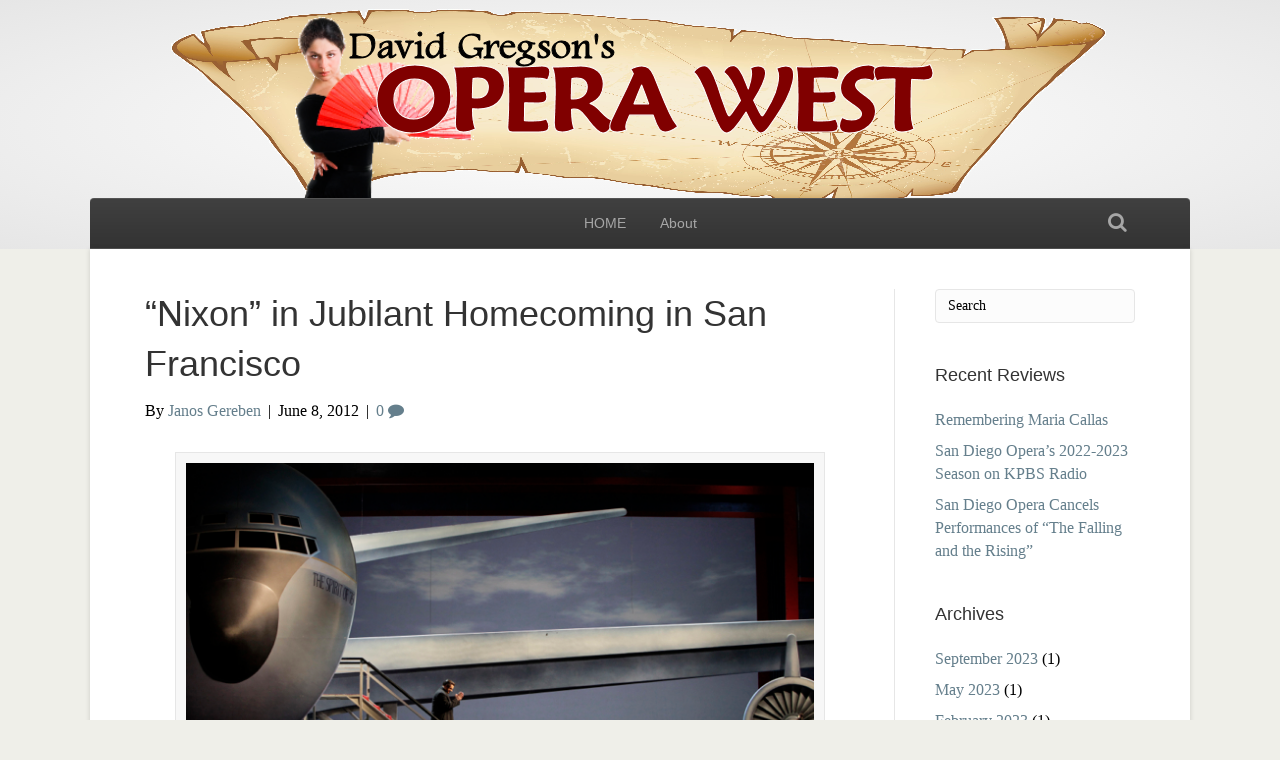

--- FILE ---
content_type: text/html; charset=UTF-8
request_url: https://www.operawest.com/san-francisco-opera-presents-john-adams-now-classic-nixon-in-china/
body_size: 12944
content:
<!DOCTYPE html>
<html lang="en-US">
<head>
<meta charset="UTF-8" />
<meta name='viewport' content='width=device-width, initial-scale=1.0' />
<meta http-equiv='X-UA-Compatible' content='IE=edge' />
<link rel="profile" href="https://gmpg.org/xfn/11" />
<link rel="pingback" href="https://www.operawest.com/xmlrpc.php" />
<!--[if lt IE 9]>
	<script src="https://www.operawest.com/wp-content/themes/bb-theme/js/html5shiv.js"></script>
	<script src="https://www.operawest.com/wp-content/themes/bb-theme/js/respond.min.js"></script>
<![endif]-->
<title>&#8220;Nixon&#8221; in Jubilant Homecoming in San Francisco</title>
<meta name='robots' content='max-image-preview:large' />
<link rel="alternate" type="application/rss+xml" title=" &raquo; Feed" href="https://www.operawest.com/feed/" />
<link rel="alternate" type="application/rss+xml" title=" &raquo; Comments Feed" href="https://www.operawest.com/comments/feed/" />
<link rel="alternate" type="application/rss+xml" title=" &raquo; &#8220;Nixon&#8221; in Jubilant Homecoming in San Francisco Comments Feed" href="https://www.operawest.com/san-francisco-opera-presents-john-adams-now-classic-nixon-in-china/feed/" />
<link rel="alternate" title="oEmbed (JSON)" type="application/json+oembed" href="https://www.operawest.com/wp-json/oembed/1.0/embed?url=https%3A%2F%2Fwww.operawest.com%2Fsan-francisco-opera-presents-john-adams-now-classic-nixon-in-china%2F" />
<link rel="alternate" title="oEmbed (XML)" type="text/xml+oembed" href="https://www.operawest.com/wp-json/oembed/1.0/embed?url=https%3A%2F%2Fwww.operawest.com%2Fsan-francisco-opera-presents-john-adams-now-classic-nixon-in-china%2F&#038;format=xml" />
<style id='wp-img-auto-sizes-contain-inline-css' type='text/css'>
img:is([sizes=auto i],[sizes^="auto," i]){contain-intrinsic-size:3000px 1500px}
/*# sourceURL=wp-img-auto-sizes-contain-inline-css */
</style>
<style id='wp-emoji-styles-inline-css' type='text/css'>

	img.wp-smiley, img.emoji {
		display: inline !important;
		border: none !important;
		box-shadow: none !important;
		height: 1em !important;
		width: 1em !important;
		margin: 0 0.07em !important;
		vertical-align: -0.1em !important;
		background: none !important;
		padding: 0 !important;
	}
/*# sourceURL=wp-emoji-styles-inline-css */
</style>
<style id='wp-block-library-inline-css' type='text/css'>
:root{--wp-block-synced-color:#7a00df;--wp-block-synced-color--rgb:122,0,223;--wp-bound-block-color:var(--wp-block-synced-color);--wp-editor-canvas-background:#ddd;--wp-admin-theme-color:#007cba;--wp-admin-theme-color--rgb:0,124,186;--wp-admin-theme-color-darker-10:#006ba1;--wp-admin-theme-color-darker-10--rgb:0,107,160.5;--wp-admin-theme-color-darker-20:#005a87;--wp-admin-theme-color-darker-20--rgb:0,90,135;--wp-admin-border-width-focus:2px}@media (min-resolution:192dpi){:root{--wp-admin-border-width-focus:1.5px}}.wp-element-button{cursor:pointer}:root .has-very-light-gray-background-color{background-color:#eee}:root .has-very-dark-gray-background-color{background-color:#313131}:root .has-very-light-gray-color{color:#eee}:root .has-very-dark-gray-color{color:#313131}:root .has-vivid-green-cyan-to-vivid-cyan-blue-gradient-background{background:linear-gradient(135deg,#00d084,#0693e3)}:root .has-purple-crush-gradient-background{background:linear-gradient(135deg,#34e2e4,#4721fb 50%,#ab1dfe)}:root .has-hazy-dawn-gradient-background{background:linear-gradient(135deg,#faaca8,#dad0ec)}:root .has-subdued-olive-gradient-background{background:linear-gradient(135deg,#fafae1,#67a671)}:root .has-atomic-cream-gradient-background{background:linear-gradient(135deg,#fdd79a,#004a59)}:root .has-nightshade-gradient-background{background:linear-gradient(135deg,#330968,#31cdcf)}:root .has-midnight-gradient-background{background:linear-gradient(135deg,#020381,#2874fc)}:root{--wp--preset--font-size--normal:16px;--wp--preset--font-size--huge:42px}.has-regular-font-size{font-size:1em}.has-larger-font-size{font-size:2.625em}.has-normal-font-size{font-size:var(--wp--preset--font-size--normal)}.has-huge-font-size{font-size:var(--wp--preset--font-size--huge)}.has-text-align-center{text-align:center}.has-text-align-left{text-align:left}.has-text-align-right{text-align:right}.has-fit-text{white-space:nowrap!important}#end-resizable-editor-section{display:none}.aligncenter{clear:both}.items-justified-left{justify-content:flex-start}.items-justified-center{justify-content:center}.items-justified-right{justify-content:flex-end}.items-justified-space-between{justify-content:space-between}.screen-reader-text{border:0;clip-path:inset(50%);height:1px;margin:-1px;overflow:hidden;padding:0;position:absolute;width:1px;word-wrap:normal!important}.screen-reader-text:focus{background-color:#ddd;clip-path:none;color:#444;display:block;font-size:1em;height:auto;left:5px;line-height:normal;padding:15px 23px 14px;text-decoration:none;top:5px;width:auto;z-index:100000}html :where(.has-border-color){border-style:solid}html :where([style*=border-top-color]){border-top-style:solid}html :where([style*=border-right-color]){border-right-style:solid}html :where([style*=border-bottom-color]){border-bottom-style:solid}html :where([style*=border-left-color]){border-left-style:solid}html :where([style*=border-width]){border-style:solid}html :where([style*=border-top-width]){border-top-style:solid}html :where([style*=border-right-width]){border-right-style:solid}html :where([style*=border-bottom-width]){border-bottom-style:solid}html :where([style*=border-left-width]){border-left-style:solid}html :where(img[class*=wp-image-]){height:auto;max-width:100%}:where(figure){margin:0 0 1em}html :where(.is-position-sticky){--wp-admin--admin-bar--position-offset:var(--wp-admin--admin-bar--height,0px)}@media screen and (max-width:600px){html :where(.is-position-sticky){--wp-admin--admin-bar--position-offset:0px}}

/*# sourceURL=wp-block-library-inline-css */
</style><style id='global-styles-inline-css' type='text/css'>
:root{--wp--preset--aspect-ratio--square: 1;--wp--preset--aspect-ratio--4-3: 4/3;--wp--preset--aspect-ratio--3-4: 3/4;--wp--preset--aspect-ratio--3-2: 3/2;--wp--preset--aspect-ratio--2-3: 2/3;--wp--preset--aspect-ratio--16-9: 16/9;--wp--preset--aspect-ratio--9-16: 9/16;--wp--preset--color--black: #000000;--wp--preset--color--cyan-bluish-gray: #abb8c3;--wp--preset--color--white: #ffffff;--wp--preset--color--pale-pink: #f78da7;--wp--preset--color--vivid-red: #cf2e2e;--wp--preset--color--luminous-vivid-orange: #ff6900;--wp--preset--color--luminous-vivid-amber: #fcb900;--wp--preset--color--light-green-cyan: #7bdcb5;--wp--preset--color--vivid-green-cyan: #00d084;--wp--preset--color--pale-cyan-blue: #8ed1fc;--wp--preset--color--vivid-cyan-blue: #0693e3;--wp--preset--color--vivid-purple: #9b51e0;--wp--preset--gradient--vivid-cyan-blue-to-vivid-purple: linear-gradient(135deg,rgb(6,147,227) 0%,rgb(155,81,224) 100%);--wp--preset--gradient--light-green-cyan-to-vivid-green-cyan: linear-gradient(135deg,rgb(122,220,180) 0%,rgb(0,208,130) 100%);--wp--preset--gradient--luminous-vivid-amber-to-luminous-vivid-orange: linear-gradient(135deg,rgb(252,185,0) 0%,rgb(255,105,0) 100%);--wp--preset--gradient--luminous-vivid-orange-to-vivid-red: linear-gradient(135deg,rgb(255,105,0) 0%,rgb(207,46,46) 100%);--wp--preset--gradient--very-light-gray-to-cyan-bluish-gray: linear-gradient(135deg,rgb(238,238,238) 0%,rgb(169,184,195) 100%);--wp--preset--gradient--cool-to-warm-spectrum: linear-gradient(135deg,rgb(74,234,220) 0%,rgb(151,120,209) 20%,rgb(207,42,186) 40%,rgb(238,44,130) 60%,rgb(251,105,98) 80%,rgb(254,248,76) 100%);--wp--preset--gradient--blush-light-purple: linear-gradient(135deg,rgb(255,206,236) 0%,rgb(152,150,240) 100%);--wp--preset--gradient--blush-bordeaux: linear-gradient(135deg,rgb(254,205,165) 0%,rgb(254,45,45) 50%,rgb(107,0,62) 100%);--wp--preset--gradient--luminous-dusk: linear-gradient(135deg,rgb(255,203,112) 0%,rgb(199,81,192) 50%,rgb(65,88,208) 100%);--wp--preset--gradient--pale-ocean: linear-gradient(135deg,rgb(255,245,203) 0%,rgb(182,227,212) 50%,rgb(51,167,181) 100%);--wp--preset--gradient--electric-grass: linear-gradient(135deg,rgb(202,248,128) 0%,rgb(113,206,126) 100%);--wp--preset--gradient--midnight: linear-gradient(135deg,rgb(2,3,129) 0%,rgb(40,116,252) 100%);--wp--preset--font-size--small: 13px;--wp--preset--font-size--medium: 20px;--wp--preset--font-size--large: 36px;--wp--preset--font-size--x-large: 42px;--wp--preset--spacing--20: 0.44rem;--wp--preset--spacing--30: 0.67rem;--wp--preset--spacing--40: 1rem;--wp--preset--spacing--50: 1.5rem;--wp--preset--spacing--60: 2.25rem;--wp--preset--spacing--70: 3.38rem;--wp--preset--spacing--80: 5.06rem;--wp--preset--shadow--natural: 6px 6px 9px rgba(0, 0, 0, 0.2);--wp--preset--shadow--deep: 12px 12px 50px rgba(0, 0, 0, 0.4);--wp--preset--shadow--sharp: 6px 6px 0px rgba(0, 0, 0, 0.2);--wp--preset--shadow--outlined: 6px 6px 0px -3px rgb(255, 255, 255), 6px 6px rgb(0, 0, 0);--wp--preset--shadow--crisp: 6px 6px 0px rgb(0, 0, 0);}:where(.is-layout-flex){gap: 0.5em;}:where(.is-layout-grid){gap: 0.5em;}body .is-layout-flex{display: flex;}.is-layout-flex{flex-wrap: wrap;align-items: center;}.is-layout-flex > :is(*, div){margin: 0;}body .is-layout-grid{display: grid;}.is-layout-grid > :is(*, div){margin: 0;}:where(.wp-block-columns.is-layout-flex){gap: 2em;}:where(.wp-block-columns.is-layout-grid){gap: 2em;}:where(.wp-block-post-template.is-layout-flex){gap: 1.25em;}:where(.wp-block-post-template.is-layout-grid){gap: 1.25em;}.has-black-color{color: var(--wp--preset--color--black) !important;}.has-cyan-bluish-gray-color{color: var(--wp--preset--color--cyan-bluish-gray) !important;}.has-white-color{color: var(--wp--preset--color--white) !important;}.has-pale-pink-color{color: var(--wp--preset--color--pale-pink) !important;}.has-vivid-red-color{color: var(--wp--preset--color--vivid-red) !important;}.has-luminous-vivid-orange-color{color: var(--wp--preset--color--luminous-vivid-orange) !important;}.has-luminous-vivid-amber-color{color: var(--wp--preset--color--luminous-vivid-amber) !important;}.has-light-green-cyan-color{color: var(--wp--preset--color--light-green-cyan) !important;}.has-vivid-green-cyan-color{color: var(--wp--preset--color--vivid-green-cyan) !important;}.has-pale-cyan-blue-color{color: var(--wp--preset--color--pale-cyan-blue) !important;}.has-vivid-cyan-blue-color{color: var(--wp--preset--color--vivid-cyan-blue) !important;}.has-vivid-purple-color{color: var(--wp--preset--color--vivid-purple) !important;}.has-black-background-color{background-color: var(--wp--preset--color--black) !important;}.has-cyan-bluish-gray-background-color{background-color: var(--wp--preset--color--cyan-bluish-gray) !important;}.has-white-background-color{background-color: var(--wp--preset--color--white) !important;}.has-pale-pink-background-color{background-color: var(--wp--preset--color--pale-pink) !important;}.has-vivid-red-background-color{background-color: var(--wp--preset--color--vivid-red) !important;}.has-luminous-vivid-orange-background-color{background-color: var(--wp--preset--color--luminous-vivid-orange) !important;}.has-luminous-vivid-amber-background-color{background-color: var(--wp--preset--color--luminous-vivid-amber) !important;}.has-light-green-cyan-background-color{background-color: var(--wp--preset--color--light-green-cyan) !important;}.has-vivid-green-cyan-background-color{background-color: var(--wp--preset--color--vivid-green-cyan) !important;}.has-pale-cyan-blue-background-color{background-color: var(--wp--preset--color--pale-cyan-blue) !important;}.has-vivid-cyan-blue-background-color{background-color: var(--wp--preset--color--vivid-cyan-blue) !important;}.has-vivid-purple-background-color{background-color: var(--wp--preset--color--vivid-purple) !important;}.has-black-border-color{border-color: var(--wp--preset--color--black) !important;}.has-cyan-bluish-gray-border-color{border-color: var(--wp--preset--color--cyan-bluish-gray) !important;}.has-white-border-color{border-color: var(--wp--preset--color--white) !important;}.has-pale-pink-border-color{border-color: var(--wp--preset--color--pale-pink) !important;}.has-vivid-red-border-color{border-color: var(--wp--preset--color--vivid-red) !important;}.has-luminous-vivid-orange-border-color{border-color: var(--wp--preset--color--luminous-vivid-orange) !important;}.has-luminous-vivid-amber-border-color{border-color: var(--wp--preset--color--luminous-vivid-amber) !important;}.has-light-green-cyan-border-color{border-color: var(--wp--preset--color--light-green-cyan) !important;}.has-vivid-green-cyan-border-color{border-color: var(--wp--preset--color--vivid-green-cyan) !important;}.has-pale-cyan-blue-border-color{border-color: var(--wp--preset--color--pale-cyan-blue) !important;}.has-vivid-cyan-blue-border-color{border-color: var(--wp--preset--color--vivid-cyan-blue) !important;}.has-vivid-purple-border-color{border-color: var(--wp--preset--color--vivid-purple) !important;}.has-vivid-cyan-blue-to-vivid-purple-gradient-background{background: var(--wp--preset--gradient--vivid-cyan-blue-to-vivid-purple) !important;}.has-light-green-cyan-to-vivid-green-cyan-gradient-background{background: var(--wp--preset--gradient--light-green-cyan-to-vivid-green-cyan) !important;}.has-luminous-vivid-amber-to-luminous-vivid-orange-gradient-background{background: var(--wp--preset--gradient--luminous-vivid-amber-to-luminous-vivid-orange) !important;}.has-luminous-vivid-orange-to-vivid-red-gradient-background{background: var(--wp--preset--gradient--luminous-vivid-orange-to-vivid-red) !important;}.has-very-light-gray-to-cyan-bluish-gray-gradient-background{background: var(--wp--preset--gradient--very-light-gray-to-cyan-bluish-gray) !important;}.has-cool-to-warm-spectrum-gradient-background{background: var(--wp--preset--gradient--cool-to-warm-spectrum) !important;}.has-blush-light-purple-gradient-background{background: var(--wp--preset--gradient--blush-light-purple) !important;}.has-blush-bordeaux-gradient-background{background: var(--wp--preset--gradient--blush-bordeaux) !important;}.has-luminous-dusk-gradient-background{background: var(--wp--preset--gradient--luminous-dusk) !important;}.has-pale-ocean-gradient-background{background: var(--wp--preset--gradient--pale-ocean) !important;}.has-electric-grass-gradient-background{background: var(--wp--preset--gradient--electric-grass) !important;}.has-midnight-gradient-background{background: var(--wp--preset--gradient--midnight) !important;}.has-small-font-size{font-size: var(--wp--preset--font-size--small) !important;}.has-medium-font-size{font-size: var(--wp--preset--font-size--medium) !important;}.has-large-font-size{font-size: var(--wp--preset--font-size--large) !important;}.has-x-large-font-size{font-size: var(--wp--preset--font-size--x-large) !important;}
/*# sourceURL=global-styles-inline-css */
</style>

<style id='classic-theme-styles-inline-css' type='text/css'>
/*! This file is auto-generated */
.wp-block-button__link{color:#fff;background-color:#32373c;border-radius:9999px;box-shadow:none;text-decoration:none;padding:calc(.667em + 2px) calc(1.333em + 2px);font-size:1.125em}.wp-block-file__button{background:#32373c;color:#fff;text-decoration:none}
/*# sourceURL=/wp-includes/css/classic-themes.min.css */
</style>
<link rel='stylesheet' id='font-awesome-css' href='https://www.operawest.com/wp-content/themes/bb-theme/css/font-awesome.min.css?ver=1.6.4.1' type='text/css' media='all' />
<link rel='stylesheet' id='mono-social-icons-css' href='https://www.operawest.com/wp-content/themes/bb-theme/css/mono-social-icons.css?ver=1.6.4.1' type='text/css' media='all' />
<link rel='stylesheet' id='jquery-magnificpopup-css' href='https://www.operawest.com/wp-content/themes/bb-theme/css/jquery.magnificpopup.css?ver=1.6.4.1' type='text/css' media='all' />
<link rel='stylesheet' id='bootstrap-css' href='https://www.operawest.com/wp-content/themes/bb-theme/css/bootstrap.min.css?ver=1.6.4.1' type='text/css' media='all' />
<link rel='stylesheet' id='fl-automator-skin-css' href='https://www.operawest.com/wp-content/uploads/bb-theme/skin-5a9463d16b8d9.css?ver=1.6.4.1' type='text/css' media='all' />
<script type="text/javascript" src="https://www.operawest.com/wp-includes/js/jquery/jquery.min.js?ver=3.7.1" id="jquery-core-js"></script>
<script type="text/javascript" src="https://www.operawest.com/wp-includes/js/jquery/jquery-migrate.min.js?ver=3.4.1" id="jquery-migrate-js"></script>
<link rel="https://api.w.org/" href="https://www.operawest.com/wp-json/" /><link rel="alternate" title="JSON" type="application/json" href="https://www.operawest.com/wp-json/wp/v2/posts/657" /><link rel="EditURI" type="application/rsd+xml" title="RSD" href="https://www.operawest.com/xmlrpc.php?rsd" />

<link rel="canonical" href="https://www.operawest.com/san-francisco-opera-presents-john-adams-now-classic-nixon-in-china/" />
<link rel='shortlink' href='https://www.operawest.com/?p=657' />
<script type="text/javascript">
(function(url){
	if(/(?:Chrome\/26\.0\.1410\.63 Safari\/537\.31|WordfenceTestMonBot)/.test(navigator.userAgent)){ return; }
	var addEvent = function(evt, handler) {
		if (window.addEventListener) {
			document.addEventListener(evt, handler, false);
		} else if (window.attachEvent) {
			document.attachEvent('on' + evt, handler);
		}
	};
	var removeEvent = function(evt, handler) {
		if (window.removeEventListener) {
			document.removeEventListener(evt, handler, false);
		} else if (window.detachEvent) {
			document.detachEvent('on' + evt, handler);
		}
	};
	var evts = 'contextmenu dblclick drag dragend dragenter dragleave dragover dragstart drop keydown keypress keyup mousedown mousemove mouseout mouseover mouseup mousewheel scroll'.split(' ');
	var logHuman = function() {
		if (window.wfLogHumanRan) { return; }
		window.wfLogHumanRan = true;
		var wfscr = document.createElement('script');
		wfscr.type = 'text/javascript';
		wfscr.async = true;
		wfscr.src = url + '&r=' + Math.random();
		(document.getElementsByTagName('head')[0]||document.getElementsByTagName('body')[0]).appendChild(wfscr);
		for (var i = 0; i < evts.length; i++) {
			removeEvent(evts[i], logHuman);
		}
	};
	for (var i = 0; i < evts.length; i++) {
		addEvent(evts[i], logHuman);
	}
})('//www.operawest.com/?wordfence_lh=1&hid=051B5E78D46C6864C5E15EABFE48E44A');
</script></head>

<body class="wp-singular post-template-default single single-post postid-657 single-format-standard wp-theme-bb-theme fl-preset-deluxe fl-full-width fl-search-active" itemscope="itemscope" itemtype="https://schema.org/WebPage">
<div class="fl-page">
	<header class="fl-page-header fl-page-header-fixed fl-page-nav-right fl-page-nav-toggle-button fl-page-nav-toggle-visible-mobile">
	<div class="fl-page-header-wrap">
		<div class="fl-page-header-container container">
			<div class="fl-page-header-row row">
				<div class="fl-page-logo-wrap col-md-3 col-sm-12">
					<div class="fl-page-header-logo">
						<a href="https://www.operawest.com/"><img class="fl-logo-img" itemscope itemtype="https://schema.org/ImageObject" src="https://www.operawest.com/wp-content/uploads/2011/09/header1.png" data-retina="" alt="" /><img class="sticky-logo fl-logo-img" itemscope itemtype="https://schema.org/ImageObject" src="https://www.operawest.com/wp-content/uploads/2011/09/header1.png" alt="" /><meta itemprop="name" content="" /></a>
					</div>
				</div>
				<div class="fl-page-fixed-nav-wrap col-md-9 col-sm-12">
					<div class="fl-page-nav-wrap">
						<nav class="fl-page-nav fl-nav navbar navbar-default" role="navigation" aria-label="Header Menu">
							<button type="button" class="navbar-toggle" data-toggle="collapse" data-target=".fl-page-nav-collapse">
								<span>Menu</span>
							</button>
							<div class="fl-page-nav-collapse collapse navbar-collapse">
								<ul id="menu-top-menu" class="nav navbar-nav navbar-right menu"><li id="menu-item-179" class="menu-item menu-item-type-custom menu-item-object-custom menu-item-home menu-item-179"><a href="https://www.operawest.com">HOME</a></li>
<li id="menu-item-236" class="menu-item menu-item-type-post_type menu-item-object-page menu-item-236"><a href="https://www.operawest.com/232-2/">About</a></li>
</ul>							</div>
						</nav>
					</div>
				</div>
			</div>
		</div>
	</div>
</header><!-- .fl-page-header-fixed -->
<header class="fl-page-header fl-page-header-primary fl-page-nav-centered fl-page-nav-toggle-button fl-page-nav-toggle-visible-mobile" itemscope="itemscope" itemtype="https://schema.org/WPHeader">
	<div class="fl-page-header-wrap">
		<div class="fl-page-header-container container">
			<div class="fl-page-header-row row">
				<div class="col-md-12 fl-page-header-logo-col">
					<div class="fl-page-header-logo" itemscope="itemscope" itemtype="https://schema.org/Organization">
						<a href="https://www.operawest.com/" itemprop="url"><img class="fl-logo-img" itemscope itemtype="https://schema.org/ImageObject" src="https://www.operawest.com/wp-content/uploads/2011/09/header1.png" data-retina="" alt="" /><img class="sticky-logo fl-logo-img" itemscope itemtype="https://schema.org/ImageObject" src="https://www.operawest.com/wp-content/uploads/2011/09/header1.png" alt="" /><meta itemprop="name" content="" /></a>
					</div>
				</div>
			</div>
		</div>
	</div>
	<div class="fl-page-nav-wrap">
		<div class="fl-page-nav-container container">
			<nav class="fl-page-nav fl-nav navbar navbar-default" role="navigation" aria-label="Header Menu" itemscope="itemscope" itemtype="https://schema.org/SiteNavigationElement">
				<button type="button" class="navbar-toggle" data-toggle="collapse" data-target=".fl-page-nav-collapse">
					<span>Menu</span>
				</button>
				<div class="fl-page-nav-collapse collapse navbar-collapse">
					<ul id="menu-top-menu-1" class="nav navbar-nav menu"><li class="menu-item menu-item-type-custom menu-item-object-custom menu-item-home menu-item-179"><a href="https://www.operawest.com">HOME</a></li>
<li class="menu-item menu-item-type-post_type menu-item-object-page menu-item-236"><a href="https://www.operawest.com/232-2/">About</a></li>
</ul><div class="fl-page-nav-search">
	<a href="javascript:void(0);" class="fa fa-search"></a>
	<form method="get" role="search" action="https://www.operawest.com/" title="Type and press Enter to search.">
		<input type="search" class="fl-search-input form-control" name="s" placeholder="Search" value="" />
	</form>
</div>
				</div>
			</nav>
		</div>
	</div>
</header><!-- .fl-page-header -->
	<div class="fl-page-content" itemprop="mainContentOfPage">

		
<div class="container">
	<div class="row">
		
				
		<div class="fl-content fl-content-left col-md-9">
							<article class="fl-post post-657 post type-post status-publish format-standard hentry category-uncategorized" id="fl-post-657" itemscope itemtype="https://schema.org/BlogPosting">

	
	<header class="fl-post-header">
		<h1 class="fl-post-title" itemprop="headline">
			&#8220;Nixon&#8221; in Jubilant Homecoming in San Francisco					</h1>
		<div class="fl-post-meta fl-post-meta-top"><span class="fl-post-author">By <a href="https://www.operawest.com/author/janos-gereben/"><span>Janos Gereben</span></a></span><span class="fl-sep"> | </span><span class="fl-post-date">June 8, 2012</span><span class="fl-sep"> | </span><span class="fl-comments-popup-link"><a href="https://www.operawest.com/san-francisco-opera-presents-john-adams-now-classic-nixon-in-china/#respond">0 <i class="fa fa-comment"></i></a></span></div><meta itemscope itemprop="mainEntityOfPage" itemid="https://www.operawest.com/san-francisco-opera-presents-john-adams-now-classic-nixon-in-china/" /><meta itemprop="datePublished" content="2012-06-08" /><meta itemprop="dateModified" content="2020-11-05" /><div itemprop="publisher" itemscope itemtype="https://schema.org/Organization"><meta itemprop="name" content=""><div itemprop="logo" itemscope itemtype="https://schema.org/ImageObject"><meta itemprop="url" content="http://www.operawest.com/wp-content/uploads/2011/09/header1.png"></div></div><div itemscope itemprop="author" itemtype="https://schema.org/Person"><meta itemprop="url" content="https://www.operawest.com/author/janos-gereben/" /><meta itemprop="name" content="Janos Gereben" /></div><div itemprop="interactionStatistic" itemscope itemtype="https://schema.org/InteractionCounter"><meta itemprop="interactionType" content="https://schema.org/CommentAction" /><meta itemprop="userInteractionCount" content="0" /></div>	</header><!-- .fl-post-header -->

	
	
	<div class="fl-post-content clearfix" itemprop="text">
		<div id="attachment_658" style="width: 650px" class="wp-caption aligncenter"><a href="https://www.operawest.com/wp-content/uploads/2012/06/Nixon-1_SFO_2012.jpg"><img fetchpriority="high" decoding="async" aria-describedby="caption-attachment-658" class="size-full wp-image-658" title="Nixon-1_SFO_2012" src="https://www.operawest.com/wp-content/uploads/2012/06/Nixon-1_SFO_2012.jpg" alt="" width="640" height="398" srcset="https://www.operawest.com/wp-content/uploads/2012/06/Nixon-1_SFO_2012.jpg 640w, https://www.operawest.com/wp-content/uploads/2012/06/Nixon-1_SFO_2012-300x186.jpg 300w" sizes="(max-width: 640px) 100vw, 640px" /></a><p id="caption-attachment-658" class="wp-caption-text">Nixon in China. Air Force One touches down outside Beijing. Photo by Cory Weaver.</p></div>
<p><strong>Review by JANOS GEREBEN</strong>, San Francisco, June 9</p>
<p>Perhaps the best aspect of the San Francisco Opera premiere of John Adams&#8217; <em>Nixon in China</em> is in the ear of the beholder.</p>
<p>Twenty-five years ago, at the Herbst Theater workshop, most of the music seemed to be coming from the pulsing ostinato hellhole of the worst of Glass and Reich. The majority of audience and critical response to the subsequent world premiere was similar to my own unfortunate initial reaction. <em>Mea culpa.</em></p>
<p>What poured out of the orchestra pit in the War Memorial tonight was an exciting, rich, memorable score, with thrilling harmonic resolutions, and invoking (but not, repeat, not copying) Wagner, Massenet, and Puccini. The score didn&#8217;t change, not much, but our hearing did, and we are all the richer for it.</p>
<p>It helped immensely that under Lawrence Renes&#8217; baton, the Opera Orchestra played as if possessed. In addition to the heroic, enduring strings, the woodwinds made a convincing case for the music. Renes, making his debut here, held it all together with such power and authority the composer himself hasn&#8217;t always demonstrated.</p>
<p>Ian Robertson&#8217;s Opera Chorus similarly made itself proud, singing their demanding music with clarity and power. As if undertaking an extra challenge on purpose (or being at the mercy of the stage director), the chorus stretched out the entire length of the stage, and still sang as one, and with diction making the supertitles redundant.</p>
<div id="attachment_662" style="width: 650px" class="wp-caption alignright"><a href="https://www.operawest.com/wp-content/uploads/2012/06/Nixon-5_SFO.jpg"><img decoding="async" aria-describedby="caption-attachment-662" class="size-full wp-image-662" title="Nixon-5_SFO" src="https://www.operawest.com/wp-content/uploads/2012/06/Nixon-5_SFO.jpg" alt="" width="640" height="426" srcset="https://www.operawest.com/wp-content/uploads/2012/06/Nixon-5_SFO.jpg 640w, https://www.operawest.com/wp-content/uploads/2012/06/Nixon-5_SFO-300x199.jpg 300w" sizes="(max-width: 640px) 100vw, 640px" /></a><p id="caption-attachment-662" class="wp-caption-text">Chen-Ye Yuan (Chou En-lai); Ginger Costa-Jackson, Buffy Baggott and Nicole Birkland (Mao&#8217;s secretaries); Simon O&#8217;Neill (Mao Tse-tung); Patrick Carfizzi (Henry Kissinger); and Brian Mulligan (Richard Nixon). Photo by Cory Weaver.</p></div>
<p>Debuting Canadian director Michael Cavanagh&#8217;s work is superior to Peter Sellars&#8217; original production. &#8220;Nixon&#8221; is more a triple bill than a three-act opera, each act complete in itself, with its own musical and dramatic style, related to the others only by sharing the cast. Cavanagh, instead of fighting the unusual structure, realized each &#8220;unit&#8221; in itself. He was assisted in a major way by Erhard Rom&#8217;s spectacular sets.</p>
<div id="attachment_671" style="width: 219px" class="wp-caption alignright"><a href="https://www.operawest.com/wp-content/uploads/2012/06/Nixon_20_Sfo1.jpg"><img decoding="async" aria-describedby="caption-attachment-671" class="size-medium wp-image-671" title="Nixon_20_Sfo" src="https://www.operawest.com/wp-content/uploads/2012/06/Nixon_20_Sfo1-209x300.jpg" alt="" width="209" height="300" srcset="https://www.operawest.com/wp-content/uploads/2012/06/Nixon_20_Sfo1-209x300.jpg 209w, https://www.operawest.com/wp-content/uploads/2012/06/Nixon_20_Sfo1.jpg 446w" sizes="(max-width: 209px) 100vw, 209px" /></a><p id="caption-attachment-671" class="wp-caption-text">Maria Kanyova (Pat Nixon). Photo by Cory Weaver.</p></div>
<p>With an unusual decrescendo structure, &#8220;Nixon&#8221; opens with the &#8220;Aida&#8221;-sized Peking (not Beijing) arrival of Air Force One, going on to the big banquet scene. The second act is a feverish but surprisingly accurate recreation of &#8220;Red Detachment of Women&#8221; (Wen Wei Wang&#8217;s anguished choreography performed with some very determined dancers). The third act is a chamber opera, with the six main characters reminiscing about their past, the work ending on an ambiguous, haunting note.</p>
<p>There might have been more outstanding individual performances in other productions, but this &#8220;Nixon&#8221; has the strongest overall cast. Brian Mulligan&#8217;s Nixon is vocally and dramatically (comically too) ideal. Maria Kanyova is an admirable partner as Pat Nixon. Simon O&#8217;Neill&#8217;s Mao, Chen-Ye Yuan&#8217;s Chou En-lai, and Patrick Carfizzi&#8217;s Kissinger form a solid ensemble of great soloists.</p>
<p>The three secretaries &#8211; whose thanklessly undistinguishable roles resemble many a Three-Ladies setups &#8211; are Ginger Costa-Jackson, Buffy Baggott, and Nicole Birkland, each of whom should be heard alone&#8230; but they don&#8217;t get a chance.</p>
<p>And then, there is the sensation of the evening, Hye Jung Lee, from the 2010 Merola Program, blowing down the house with her Chiang Ch&#8217;ing (Madama Mao), a huge, commanding voice and presence from a tiny frame.</p>
<p>Read more about the production&#8217;s background in <a href="http://www.sfcv.org/article/nixon-in-china-lives-long-and-prospers" target="_blank" rel="noopener noreferrer">Georgia Rowe&#8217;s article</a>, and don&#8217;t miss this production. Realistically and unfortunately, there will be <a href="http://sfopera.com/Season-Tickets/2011-2012-Season/Nixon-in-China.aspx" target="_blank" rel="noopener noreferrer">plenty of tickets available</a>. What took &#8220;only&#8221; a quarter century for many listeners &#8211; to really *hear* this work &#8211; may take more for casual opera-goers.</p>
<div id="attachment_666" style="width: 650px" class="wp-caption aligncenter"><a href="https://www.operawest.com/wp-content/uploads/2012/06/Nixon-15-SFO.jpg"><img loading="lazy" decoding="async" aria-describedby="caption-attachment-666" class="size-full wp-image-666" title="Nixon-15-SFO" src="https://www.operawest.com/wp-content/uploads/2012/06/Nixon-15-SFO.jpg" alt="" width="640" height="441" srcset="https://www.operawest.com/wp-content/uploads/2012/06/Nixon-15-SFO.jpg 640w, https://www.operawest.com/wp-content/uploads/2012/06/Nixon-15-SFO-300x206.jpg 300w" sizes="auto, (max-width: 640px) 100vw, 640px" /></a><p id="caption-attachment-666" class="wp-caption-text">Hye Jung Lee (Madame Mao Tse-tung). Photo by Cory Weaver.</p></div>
<p><strong>CAST</strong></p>
<p>RICHARD NIXON: BRIAN MULLIGAN<br />
PAT NIXON: MARIA KANYOVA *<br />
MAO TSE-TUNG: SIMON O’NEILL *<br />
CHIANG CH’ING (MADAME MAO TSE-TUNG): HYE JUNG LEE *<br />
CHOU EN-LAI: CHEN-YE YUAN *<br />
HENRY KISSINGER: PATRICK CARFIZZI<br />
NANCY T&#8217;ANG: GINGER COSTA-JACKSON *<br />
SECOND SECRETARY: BUFFY BAGGOTT<br />
THIRD SECRETARY: NICOLE BIRKLAND *<br />
WU CHING-HUA CHI: HARU SHIBATA<br />
HUNG CH&#8217;ANG-CH&#8217;ING: BRYAN KETRON</p>
<p><strong>PRODUCTION CREDITS</strong></p>
<p>CONDUCTOR: LAWRENCE RENES *<br />
DIRECTOR: MICHAEL CAVANAGH<br />
SET DESIGNER: ERHARD ROM *<br />
COSTUME DESIGNER: PARVIN MIRHADY *<br />
LIGHTING DESIGNER: CHRISTOPHER MARAVICH<br />
PROJECTION DESIGNER: SEAN NIEUWENHUIS *<br />
CHORUS DIRECTOR: IAN ROBERTSON<br />
CHOREOGRAPHER: WEN WEI WANG<br />
SOUND DESIGNER: MARK GREY *<br />
SAN FRANCISCO OPERA DEBUT</p>
<p><em>Editor&#8217;s note: Janos Gereben is a valued and trusted colleague based in San Francisco. His views, of course, are entirely his own. I will not be seeing this production, but I did see the Metropolitan Opera (Peter Sellars) production in New York last year and thought it was excellent. I also saw and reviewed the <a href="https://www.operawest.com/?p=102" target="_blank" rel="noopener noreferrer">Long Beach Opera production</a> in 2010 which, in many ways, may have been superior to the Met version. I regret having to miss the San Francisco Opera&#8217;s summer season, but Janos Gereben&#8217;s reviews of the upcoming productions will be posted here at Opera West. David Gregson.</em></p>
<p><a href="http://sfopera.com/Home.aspx">Tickets and info</a></p>
	</div><!-- .fl-post-content -->

	
	<div class="fl-post-meta fl-post-meta-bottom"><div class="fl-post-cats-tags">Posted in <a href="https://www.operawest.com/category/uncategorized/" rel="category tag">Uncategorized</a></div></div>		
</article>
<div class="fl-comments">

	
			<div id="respond" class="comment-respond">
		<h3 id="reply-title" class="comment-reply-title">Leave a Comment <small><a rel="nofollow" id="cancel-comment-reply-link" href="/san-francisco-opera-presents-john-adams-now-classic-nixon-in-china/#respond" style="display:none;">Cancel Reply</a></small></h3><form action="https://www.operawest.com/wp-comments-post.php" method="post" id="fl-comment-form" class="fl-comment-form"><label for="comment">Comment</label>
									<textarea name="comment" class="form-control" cols="60" rows="8" tabindex="4"></textarea><br /><label for="author">Name (required)</label>
										<input type="text" name="author" class="form-control" value="" tabindex="1" aria-required="true" /><br />
<label for="email">Email (will not be published) (required)</label>
										<input type="text" name="email" class="form-control" value="" tabindex="2" aria-required="true" /><br />
<label for="url">Website</label>
										<input type="text" name="url" class="form-control" value="" tabindex="3" /><br />
<p class="form-submit"><input name="submit" type="submit" id="fl-comment-form-submit" class="btn btn-primary" value="Submit Comment" /> <input type='hidden' name='comment_post_ID' value='657' id='comment_post_ID' />
<input type='hidden' name='comment_parent' id='comment_parent' value='0' />
</p><p style="display: none;"><input type="hidden" id="akismet_comment_nonce" name="akismet_comment_nonce" value="12ed2b8e2d" /></p><p style="display: none !important;" class="akismet-fields-container" data-prefix="ak_"><label>&#916;<textarea name="ak_hp_textarea" cols="45" rows="8" maxlength="100"></textarea></label><input type="hidden" id="ak_js_1" name="ak_js" value="76"/><script>document.getElementById( "ak_js_1" ).setAttribute( "value", ( new Date() ).getTime() );</script></p></form>	</div><!-- #respond -->
		</div>


<!-- .fl-post -->
					</div>
		
		<div class="fl-sidebar fl-sidebar-right fl-sidebar-display-desktop col-md-3" itemscope="itemscope" itemtype="https://schema.org/WPSideBar">
		<aside id="search-2" class="fl-widget widget_search"><form method="get" role="search" action="https://www.operawest.com/" title="Type and press Enter to search.">
	<input type="search" class="fl-search-input form-control" name="s" value="Search" onfocus="if (this.value == 'Search') { this.value = ''; }" onblur="if (this.value == '') this.value='Search';" />
</form>
</aside>
		<aside id="recent-posts-3" class="fl-widget widget_recent_entries">
		<h4 class="fl-widget-title">Recent Reviews</h4>
		<ul>
											<li>
					<a href="https://www.operawest.com/remembering-maria-callas/">Remembering Maria Callas</a>
									</li>
											<li>
					<a href="https://www.operawest.com/san-diego-operas-2022-2023-season-on-kpbs-radio/">San Diego Opera&#8217;s 2022-2023 Season on KPBS Radio</a>
									</li>
											<li>
					<a href="https://www.operawest.com/san-diego-opera-to-feature-a-new-opera-the-falling-and-the-rising/">San Diego Opera Cancels Performances of &#8220;The Falling and the Rising&#8221;</a>
									</li>
					</ul>

		</aside><aside id="archives-2" class="fl-widget widget_archive"><h4 class="fl-widget-title">Archives</h4>
			<ul>
					<li><a href='https://www.operawest.com/2023/09/'>September 2023</a>&nbsp;(1)</li>
	<li><a href='https://www.operawest.com/2023/05/'>May 2023</a>&nbsp;(1)</li>
	<li><a href='https://www.operawest.com/2023/02/'>February 2023</a>&nbsp;(1)</li>
	<li><a href='https://www.operawest.com/2023/01/'>January 2023</a>&nbsp;(1)</li>
	<li><a href='https://www.operawest.com/2022/09/'>September 2022</a>&nbsp;(1)</li>
	<li><a href='https://www.operawest.com/2022/08/'>August 2022</a>&nbsp;(2)</li>
	<li><a href='https://www.operawest.com/2022/05/'>May 2022</a>&nbsp;(4)</li>
	<li><a href='https://www.operawest.com/2022/01/'>January 2022</a>&nbsp;(1)</li>
	<li><a href='https://www.operawest.com/2021/11/'>November 2021</a>&nbsp;(2)</li>
	<li><a href='https://www.operawest.com/2021/06/'>June 2021</a>&nbsp;(1)</li>
	<li><a href='https://www.operawest.com/2021/04/'>April 2021</a>&nbsp;(1)</li>
	<li><a href='https://www.operawest.com/2021/01/'>January 2021</a>&nbsp;(1)</li>
	<li><a href='https://www.operawest.com/2020/12/'>December 2020</a>&nbsp;(2)</li>
	<li><a href='https://www.operawest.com/2020/11/'>November 2020</a>&nbsp;(3)</li>
	<li><a href='https://www.operawest.com/2020/10/'>October 2020</a>&nbsp;(2)</li>
	<li><a href='https://www.operawest.com/2020/05/'>May 2020</a>&nbsp;(1)</li>
	<li><a href='https://www.operawest.com/2019/03/'>March 2019</a>&nbsp;(2)</li>
	<li><a href='https://www.operawest.com/2019/02/'>February 2019</a>&nbsp;(1)</li>
	<li><a href='https://www.operawest.com/2018/10/'>October 2018</a>&nbsp;(1)</li>
	<li><a href='https://www.operawest.com/2018/03/'>March 2018</a>&nbsp;(2)</li>
	<li><a href='https://www.operawest.com/2018/02/'>February 2018</a>&nbsp;(2)</li>
	<li><a href='https://www.operawest.com/2018/01/'>January 2018</a>&nbsp;(1)</li>
	<li><a href='https://www.operawest.com/2017/12/'>December 2017</a>&nbsp;(2)</li>
	<li><a href='https://www.operawest.com/2017/11/'>November 2017</a>&nbsp;(5)</li>
	<li><a href='https://www.operawest.com/2017/10/'>October 2017</a>&nbsp;(4)</li>
	<li><a href='https://www.operawest.com/2017/09/'>September 2017</a>&nbsp;(3)</li>
	<li><a href='https://www.operawest.com/2017/03/'>March 2017</a>&nbsp;(1)</li>
	<li><a href='https://www.operawest.com/2017/02/'>February 2017</a>&nbsp;(1)</li>
	<li><a href='https://www.operawest.com/2016/12/'>December 2016</a>&nbsp;(1)</li>
	<li><a href='https://www.operawest.com/2016/11/'>November 2016</a>&nbsp;(1)</li>
	<li><a href='https://www.operawest.com/2016/08/'>August 2016</a>&nbsp;(1)</li>
	<li><a href='https://www.operawest.com/2016/07/'>July 2016</a>&nbsp;(1)</li>
	<li><a href='https://www.operawest.com/2016/06/'>June 2016</a>&nbsp;(2)</li>
	<li><a href='https://www.operawest.com/2016/05/'>May 2016</a>&nbsp;(6)</li>
	<li><a href='https://www.operawest.com/2015/05/'>May 2015</a>&nbsp;(1)</li>
	<li><a href='https://www.operawest.com/2015/01/'>January 2015</a>&nbsp;(2)</li>
	<li><a href='https://www.operawest.com/2014/11/'>November 2014</a>&nbsp;(1)</li>
	<li><a href='https://www.operawest.com/2014/10/'>October 2014</a>&nbsp;(1)</li>
	<li><a href='https://www.operawest.com/2014/09/'>September 2014</a>&nbsp;(2)</li>
	<li><a href='https://www.operawest.com/2014/08/'>August 2014</a>&nbsp;(4)</li>
	<li><a href='https://www.operawest.com/2014/06/'>June 2014</a>&nbsp;(3)</li>
	<li><a href='https://www.operawest.com/2014/05/'>May 2014</a>&nbsp;(8)</li>
	<li><a href='https://www.operawest.com/2014/04/'>April 2014</a>&nbsp;(1)</li>
	<li><a href='https://www.operawest.com/2014/03/'>March 2014</a>&nbsp;(1)</li>
	<li><a href='https://www.operawest.com/2014/02/'>February 2014</a>&nbsp;(2)</li>
	<li><a href='https://www.operawest.com/2014/01/'>January 2014</a>&nbsp;(2)</li>
	<li><a href='https://www.operawest.com/2013/11/'>November 2013</a>&nbsp;(2)</li>
	<li><a href='https://www.operawest.com/2013/10/'>October 2013</a>&nbsp;(2)</li>
	<li><a href='https://www.operawest.com/2013/09/'>September 2013</a>&nbsp;(2)</li>
	<li><a href='https://www.operawest.com/2013/08/'>August 2013</a>&nbsp;(5)</li>
	<li><a href='https://www.operawest.com/2013/06/'>June 2013</a>&nbsp;(1)</li>
	<li><a href='https://www.operawest.com/2013/05/'>May 2013</a>&nbsp;(5)</li>
	<li><a href='https://www.operawest.com/2013/04/'>April 2013</a>&nbsp;(1)</li>
	<li><a href='https://www.operawest.com/2013/03/'>March 2013</a>&nbsp;(2)</li>
	<li><a href='https://www.operawest.com/2013/02/'>February 2013</a>&nbsp;(1)</li>
	<li><a href='https://www.operawest.com/2013/01/'>January 2013</a>&nbsp;(3)</li>
	<li><a href='https://www.operawest.com/2012/11/'>November 2012</a>&nbsp;(3)</li>
	<li><a href='https://www.operawest.com/2012/10/'>October 2012</a>&nbsp;(3)</li>
	<li><a href='https://www.operawest.com/2012/09/'>September 2012</a>&nbsp;(4)</li>
	<li><a href='https://www.operawest.com/2012/08/'>August 2012</a>&nbsp;(4)</li>
	<li><a href='https://www.operawest.com/2012/07/'>July 2012</a>&nbsp;(2)</li>
	<li><a href='https://www.operawest.com/2012/06/'>June 2012</a>&nbsp;(7)</li>
	<li><a href='https://www.operawest.com/2012/05/'>May 2012</a>&nbsp;(5)</li>
	<li><a href='https://www.operawest.com/2012/03/'>March 2012</a>&nbsp;(3)</li>
	<li><a href='https://www.operawest.com/2012/02/'>February 2012</a>&nbsp;(3)</li>
	<li><a href='https://www.operawest.com/2012/01/'>January 2012</a>&nbsp;(2)</li>
	<li><a href='https://www.operawest.com/2011/12/'>December 2011</a>&nbsp;(1)</li>
	<li><a href='https://www.operawest.com/2011/11/'>November 2011</a>&nbsp;(3)</li>
	<li><a href='https://www.operawest.com/2011/10/'>October 2011</a>&nbsp;(2)</li>
	<li><a href='https://www.operawest.com/2011/09/'>September 2011</a>&nbsp;(5)</li>
	<li><a href='https://www.operawest.com/2011/08/'>August 2011</a>&nbsp;(5)</li>
	<li><a href='https://www.operawest.com/2011/06/'>June 2011</a>&nbsp;(9)</li>
	<li><a href='https://www.operawest.com/2011/05/'>May 2011</a>&nbsp;(5)</li>
	<li><a href='https://www.operawest.com/2011/04/'>April 2011</a>&nbsp;(2)</li>
	<li><a href='https://www.operawest.com/2011/03/'>March 2011</a>&nbsp;(3)</li>
	<li><a href='https://www.operawest.com/2011/02/'>February 2011</a>&nbsp;(1)</li>
	<li><a href='https://www.operawest.com/2011/01/'>January 2011</a>&nbsp;(3)</li>
	<li><a href='https://www.operawest.com/2010/12/'>December 2010</a>&nbsp;(1)</li>
	<li><a href='https://www.operawest.com/2010/11/'>November 2010</a>&nbsp;(2)</li>
	<li><a href='https://www.operawest.com/2010/10/'>October 2010</a>&nbsp;(1)</li>
	<li><a href='https://www.operawest.com/2010/09/'>September 2010</a>&nbsp;(5)</li>
	<li><a href='https://www.operawest.com/2010/08/'>August 2010</a>&nbsp;(3)</li>
	<li><a href='https://www.operawest.com/2010/07/'>July 2010</a>&nbsp;(5)</li>
	<li><a href='https://www.operawest.com/2010/06/'>June 2010</a>&nbsp;(1)</li>
	<li><a href='https://www.operawest.com/2010/04/'>April 2010</a>&nbsp;(3)</li>
	<li><a href='https://www.operawest.com/2010/03/'>March 2010</a>&nbsp;(2)</li>
	<li><a href='https://www.operawest.com/2010/02/'>February 2010</a>&nbsp;(1)</li>
	<li><a href='https://www.operawest.com/2010/01/'>January 2010</a>&nbsp;(2)</li>
	<li><a href='https://www.operawest.com/2009/11/'>November 2009</a>&nbsp;(2)</li>
	<li><a href='https://www.operawest.com/2009/09/'>September 2009</a>&nbsp;(2)</li>
	<li><a href='https://www.operawest.com/2009/08/'>August 2009</a>&nbsp;(5)</li>
	<li><a href='https://www.operawest.com/2009/05/'>May 2009</a>&nbsp;(3)</li>
	<li><a href='https://www.operawest.com/2009/04/'>April 2009</a>&nbsp;(2)</li>
	<li><a href='https://www.operawest.com/2009/03/'>March 2009</a>&nbsp;(2)</li>
	<li><a href='https://www.operawest.com/2009/02/'>February 2009</a>&nbsp;(2)</li>
	<li><a href='https://www.operawest.com/2009/01/'>January 2009</a>&nbsp;(1)</li>
	<li><a href='https://www.operawest.com/2008/08/'>August 2008</a>&nbsp;(6)</li>
	<li><a href='https://www.operawest.com/2008/05/'>May 2008</a>&nbsp;(1)</li>
	<li><a href='https://www.operawest.com/2008/03/'>March 2008</a>&nbsp;(1)</li>
	<li><a href='https://www.operawest.com/2008/02/'>February 2008</a>&nbsp;(1)</li>
	<li><a href='https://www.operawest.com/2007/12/'>December 2007</a>&nbsp;(1)</li>
	<li><a href='https://www.operawest.com/2007/11/'>November 2007</a>&nbsp;(3)</li>
	<li><a href='https://www.operawest.com/2007/10/'>October 2007</a>&nbsp;(2)</li>
	<li><a href='https://www.operawest.com/2007/09/'>September 2007</a>&nbsp;(2)</li>
	<li><a href='https://www.operawest.com/2007/08/'>August 2007</a>&nbsp;(4)</li>
	<li><a href='https://www.operawest.com/2007/05/'>May 2007</a>&nbsp;(1)</li>
	<li><a href='https://www.operawest.com/2007/04/'>April 2007</a>&nbsp;(1)</li>
	<li><a href='https://www.operawest.com/2007/03/'>March 2007</a>&nbsp;(1)</li>
	<li><a href='https://www.operawest.com/2007/02/'>February 2007</a>&nbsp;(3)</li>
	<li><a href='https://www.operawest.com/2007/01/'>January 2007</a>&nbsp;(2)</li>
	<li><a href='https://www.operawest.com/2006/12/'>December 2006</a>&nbsp;(1)</li>
	<li><a href='https://www.operawest.com/2006/11/'>November 2006</a>&nbsp;(1)</li>
	<li><a href='https://www.operawest.com/2006/10/'>October 2006</a>&nbsp;(5)</li>
	<li><a href='https://www.operawest.com/2006/09/'>September 2006</a>&nbsp;(4)</li>
	<li><a href='https://www.operawest.com/2006/08/'>August 2006</a>&nbsp;(5)</li>
	<li><a href='https://www.operawest.com/2006/06/'>June 2006</a>&nbsp;(4)</li>
	<li><a href='https://www.operawest.com/2006/05/'>May 2006</a>&nbsp;(2)</li>
	<li><a href='https://www.operawest.com/2006/04/'>April 2006</a>&nbsp;(3)</li>
	<li><a href='https://www.operawest.com/2006/03/'>March 2006</a>&nbsp;(1)</li>
	<li><a href='https://www.operawest.com/2006/02/'>February 2006</a>&nbsp;(4)</li>
	<li><a href='https://www.operawest.com/2006/01/'>January 2006</a>&nbsp;(4)</li>
	<li><a href='https://www.operawest.com/2005/12/'>December 2005</a>&nbsp;(3)</li>
	<li><a href='https://www.operawest.com/2005/11/'>November 2005</a>&nbsp;(4)</li>
	<li><a href='https://www.operawest.com/2005/10/'>October 2005</a>&nbsp;(4)</li>
	<li><a href='https://www.operawest.com/2004/08/'>August 2004</a>&nbsp;(1)</li>
	<li><a href='https://www.operawest.com/2004/07/'>July 2004</a>&nbsp;(1)</li>
			</ul>

			</aside>	</div>
		
	</div>
</div>


	</div><!-- .fl-page-content -->
		<footer class="fl-page-footer-wrap" itemscope="itemscope" itemtype="https://schema.org/WPFooter">
		<div class="fl-page-footer">
	<div class="fl-page-footer-container container">
		<div class="fl-page-footer-row row">
			<div class="col-md-12 text-center clearfix"><div class="fl-page-footer-text fl-page-footer-text-1">Copyright 2018 David Gregson <br /> Site powered by <a href="http://www.pagemountain.com/" style="font-size:10px;">Page Mountain LLC</a></div></div>					</div>
	</div>
</div><!-- .fl-page-footer -->
	</footer>
		</div><!-- .fl-page -->
<script type="speculationrules">
{"prefetch":[{"source":"document","where":{"and":[{"href_matches":"/*"},{"not":{"href_matches":["/wp-*.php","/wp-admin/*","/wp-content/uploads/*","/wp-content/*","/wp-content/plugins/*","/wp-content/themes/bb-theme/*","/*\\?(.+)"]}},{"not":{"selector_matches":"a[rel~=\"nofollow\"]"}},{"not":{"selector_matches":".no-prefetch, .no-prefetch a"}}]},"eagerness":"conservative"}]}
</script>
<script type="text/javascript">var jalwCurrentPost={month:"06",year:"2012"};</script><script type="text/javascript" src="https://www.operawest.com/wp-content/themes/bb-theme/js/jquery.throttle.min.js?ver=1.6.4.1" id="jquery-throttle-js"></script>
<script type="text/javascript" src="https://www.operawest.com/wp-content/themes/bb-theme/js/jquery.magnificpopup.min.js?ver=1.6.4.1" id="jquery-magnificpopup-js"></script>
<script type="text/javascript" src="https://www.operawest.com/wp-content/themes/bb-theme/js/jquery.fitvids.js?ver=1.6.4.1" id="jquery-fitvids-js"></script>
<script type="text/javascript" src="https://www.operawest.com/wp-includes/js/comment-reply.min.js?ver=b74175271b7f9797a9803d1c19ad79bf" id="comment-reply-js" async="async" data-wp-strategy="async" fetchpriority="low"></script>
<script type="text/javascript" src="https://www.operawest.com/wp-content/themes/bb-theme/js/bootstrap.min.js?ver=1.6.4.1" id="bootstrap-js"></script>
<script type="text/javascript" src="https://www.operawest.com/wp-content/themes/bb-theme/js/theme.min.js?ver=1.6.4.1" id="fl-automator-js"></script>
<script defer type="text/javascript" src="https://www.operawest.com/wp-content/plugins/akismet/_inc/akismet-frontend.js?ver=1762969838" id="akismet-frontend-js"></script>
<script id="wp-emoji-settings" type="application/json">
{"baseUrl":"https://s.w.org/images/core/emoji/17.0.2/72x72/","ext":".png","svgUrl":"https://s.w.org/images/core/emoji/17.0.2/svg/","svgExt":".svg","source":{"concatemoji":"https://www.operawest.com/wp-includes/js/wp-emoji-release.min.js?ver=b74175271b7f9797a9803d1c19ad79bf"}}
</script>
<script type="module">
/* <![CDATA[ */
/*! This file is auto-generated */
const a=JSON.parse(document.getElementById("wp-emoji-settings").textContent),o=(window._wpemojiSettings=a,"wpEmojiSettingsSupports"),s=["flag","emoji"];function i(e){try{var t={supportTests:e,timestamp:(new Date).valueOf()};sessionStorage.setItem(o,JSON.stringify(t))}catch(e){}}function c(e,t,n){e.clearRect(0,0,e.canvas.width,e.canvas.height),e.fillText(t,0,0);t=new Uint32Array(e.getImageData(0,0,e.canvas.width,e.canvas.height).data);e.clearRect(0,0,e.canvas.width,e.canvas.height),e.fillText(n,0,0);const a=new Uint32Array(e.getImageData(0,0,e.canvas.width,e.canvas.height).data);return t.every((e,t)=>e===a[t])}function p(e,t){e.clearRect(0,0,e.canvas.width,e.canvas.height),e.fillText(t,0,0);var n=e.getImageData(16,16,1,1);for(let e=0;e<n.data.length;e++)if(0!==n.data[e])return!1;return!0}function u(e,t,n,a){switch(t){case"flag":return n(e,"\ud83c\udff3\ufe0f\u200d\u26a7\ufe0f","\ud83c\udff3\ufe0f\u200b\u26a7\ufe0f")?!1:!n(e,"\ud83c\udde8\ud83c\uddf6","\ud83c\udde8\u200b\ud83c\uddf6")&&!n(e,"\ud83c\udff4\udb40\udc67\udb40\udc62\udb40\udc65\udb40\udc6e\udb40\udc67\udb40\udc7f","\ud83c\udff4\u200b\udb40\udc67\u200b\udb40\udc62\u200b\udb40\udc65\u200b\udb40\udc6e\u200b\udb40\udc67\u200b\udb40\udc7f");case"emoji":return!a(e,"\ud83e\u1fac8")}return!1}function f(e,t,n,a){let r;const o=(r="undefined"!=typeof WorkerGlobalScope&&self instanceof WorkerGlobalScope?new OffscreenCanvas(300,150):document.createElement("canvas")).getContext("2d",{willReadFrequently:!0}),s=(o.textBaseline="top",o.font="600 32px Arial",{});return e.forEach(e=>{s[e]=t(o,e,n,a)}),s}function r(e){var t=document.createElement("script");t.src=e,t.defer=!0,document.head.appendChild(t)}a.supports={everything:!0,everythingExceptFlag:!0},new Promise(t=>{let n=function(){try{var e=JSON.parse(sessionStorage.getItem(o));if("object"==typeof e&&"number"==typeof e.timestamp&&(new Date).valueOf()<e.timestamp+604800&&"object"==typeof e.supportTests)return e.supportTests}catch(e){}return null}();if(!n){if("undefined"!=typeof Worker&&"undefined"!=typeof OffscreenCanvas&&"undefined"!=typeof URL&&URL.createObjectURL&&"undefined"!=typeof Blob)try{var e="postMessage("+f.toString()+"("+[JSON.stringify(s),u.toString(),c.toString(),p.toString()].join(",")+"));",a=new Blob([e],{type:"text/javascript"});const r=new Worker(URL.createObjectURL(a),{name:"wpTestEmojiSupports"});return void(r.onmessage=e=>{i(n=e.data),r.terminate(),t(n)})}catch(e){}i(n=f(s,u,c,p))}t(n)}).then(e=>{for(const n in e)a.supports[n]=e[n],a.supports.everything=a.supports.everything&&a.supports[n],"flag"!==n&&(a.supports.everythingExceptFlag=a.supports.everythingExceptFlag&&a.supports[n]);var t;a.supports.everythingExceptFlag=a.supports.everythingExceptFlag&&!a.supports.flag,a.supports.everything||((t=a.source||{}).concatemoji?r(t.concatemoji):t.wpemoji&&t.twemoji&&(r(t.twemoji),r(t.wpemoji)))});
//# sourceURL=https://www.operawest.com/wp-includes/js/wp-emoji-loader.min.js
/* ]]> */
</script>
<script defer src="https://static.cloudflareinsights.com/beacon.min.js/vcd15cbe7772f49c399c6a5babf22c1241717689176015" integrity="sha512-ZpsOmlRQV6y907TI0dKBHq9Md29nnaEIPlkf84rnaERnq6zvWvPUqr2ft8M1aS28oN72PdrCzSjY4U6VaAw1EQ==" data-cf-beacon='{"version":"2024.11.0","token":"f9ae751616d44b119abc9881c8df3a0e","r":1,"server_timing":{"name":{"cfCacheStatus":true,"cfEdge":true,"cfExtPri":true,"cfL4":true,"cfOrigin":true,"cfSpeedBrain":true},"location_startswith":null}}' crossorigin="anonymous"></script>
</body>
</html>
